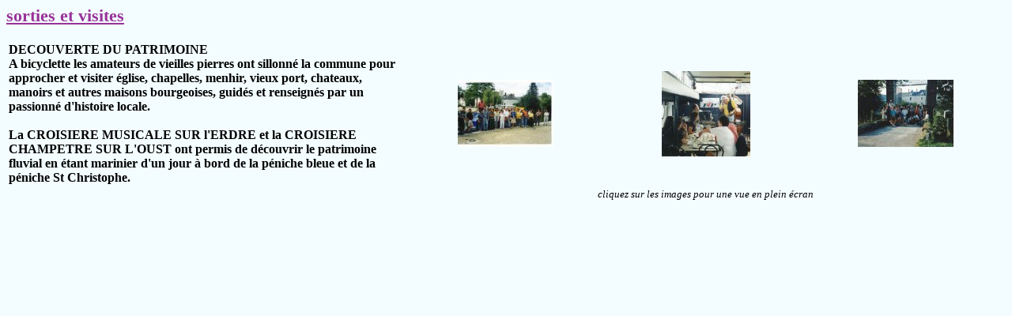

--- FILE ---
content_type: text/html
request_url: https://cdfbouee.com/manifs/sorties.htm
body_size: 901
content:
<html>
<head>
<TITLE>Sorties et visites du patrimoine</TITLE>
<META NAME="Description" CONTENT="Calendrier des fêtes à Bouée et retour sur les manifestations du comité des fêtes de  Bouée">
<META NAME="Keywords" CONTENT="manifestations, fête, fêtes, Bouée, concert, concerts, brocante, expo, exposition,">
<meta http-equiv="Content-Type" content="text/html; charset=iso-8859-1">
<META NAME= "ROBOTS" CONTENT="NOINDEX">
</head>
<BODY BGCOLOR="#F3FDFF" BGCOLOR="#FFFFFF" TEXT="#000000" LINK="#000080" VLINK="#800080" ALINK="#FF0000">
<FONT SIZE=4 COLOR="#993399"><B><U><BIG>sorties et visites</BIG></U></B></FONT></A><BR><br>
<TABLE WIDTH=100% BORDER=0>
    <TR>
      <TD WIDTH=40% ><B><FONT FACE="Times New Roman" SIZE=3 COLOR="#000000">DECOUVERTE DU PATRIMOINE<BR>
A bicyclette les amateurs de vieilles pierres ont sillonné la commune pour 
approcher et visiter église, chapelles, menhir, vieux port, chateaux, 
manoirs et autres maisons bourgeoises, guidés et renseignés par un passionné 
d'histoire locale.<BR><br>
La CROISIERE MUSICALE SUR l'ERDRE et la CROISIERE CHAMPETRE SUR L'OUST ont permis de 
découvrir le patrimoine fluvial en étant marinier d'un jour à bord de la 
péniche bleue et de la péniche St Christophe.</FONT></B><BR>
      <TD WIDTH=20% ALIGN="CENTER" VALIGN="MIDDLE"><A HREF="sort1.htm" target="_top"><IMG SRC="./images/msort1.jpg" BORDER=0 WIDTH=121 HEIGHT=85></A></TD>
      <TD WIDTH=20% ALIGN="CENTER" VALIGN="MIDDLE"><A HREF="sort2.htm" target="_top"><IMG SRC="./images/msort2.jpg" BORDER=0 WIDTH=112 HEIGHT=108></A></TD>
      <TD WIDTH=20% ALIGN="CENTER" VALIGN="MIDDLE"><A HREF="sort3.htm" target="_top"><IMG SRC="./images/msort3.jpg" BORDER=0 WIDTH=121 HEIGHT=85></A></TD>
    </TR>
	<TR>
          <TD></TD>
	  <TD COLSPAN="3" ALIGN="MIDDLE"><FONT SIZE=2 COLOR="#000000"><I>cliquez sur les images pour une vue en plein écran</I></FONT>
	  </TD></TR>
</TABLE>

</BODY>
</html>
